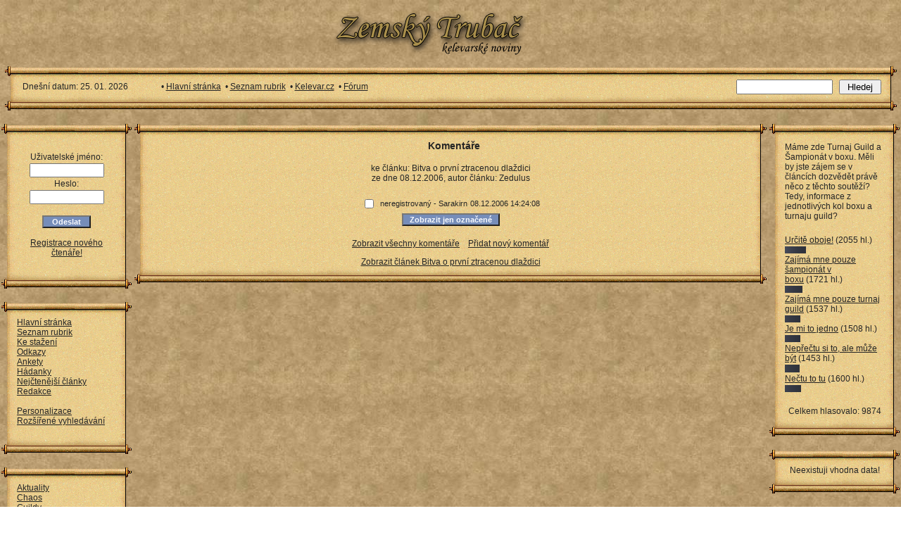

--- FILE ---
content_type: text/html
request_url: https://noviny.kelevar.cz/comment.php?akce=view&cisloclanku=2006120014
body_size: 4808
content:
<!DOCTYPE HTML PUBLIC "-//W3C//DTD HTML 4.01 Transitional//EN">
<html>
<head>
  <title>Zemský Trubač</title>
  <meta http-equiv="Content-Type" content="text/html; charset=windows-1250">
  <meta name="author" content="Jiří Lukáš">
  <meta name="category" content="business">
  <link rel="stylesheet" href="image/gordon/gordon.css" type="text/css">
</head>
<body bgcolor="#ffffff" background="image/gordon/bg.jpg">

<div class="zahlavi">

<form action="search.php" method="post">
<center>
<table border="0" cellspacing="0" cellpadding="5" width="99%">
<tr>
	<td valign="middle" align="center">
		<a href="http://noviny.kelevar.cz/" title="Zemský Trubač">
		<img src="image/gordon/trubac_logo.png" border="0" width="300" height="80" Alt="Zemský Trubač" />
		</a>
	</td>
	<td valign="middle" align="center">
<!-- Misto pro banner -->
<div align="center">










<script type="text/javascript"> 
    var adfly_id = 9018823; 
    var popunder_frequency_delay = 0; 
</script> 
<script src="https://cdn.adf.ly/js/display.js"></script>

<script type="text/javascript"> 
    var adfly_id = 9018823; 
    var popunder_frequency_delay = 0; 
</script> 
<script src="https://cdn.adf.ly/js/display.js"></script>

<script type="text/javascript"> 
    var adfly_id = 9018823; 
    var popunder_frequency_delay = 0; 
</script> 
<script src="https://cdn.adf.ly/js/display.js"></script>

<script type="text/javascript"> 
    var adfly_id = 9018823; 
    var popunder_frequency_delay = 0; 
</script> 
<script src="https://cdn.adf.ly/js/display.js"></script>

<script type="text/javascript"> 
    var adfly_id = 9018823; 
    var popunder_frequency_delay = 0; 
</script> 
<script src="https://cdn.adf.ly/js/display.js"></script></div>
<!-- Konec: Misto pro banner -->
</td>
</tr>
</table>
<table border="0" cellspacing="0" cellpadding="0" width="99%">
<tr>
	<td height="19" width="19"><img src="image/gordon/hl.gif"></td>
	<td height="19" background="image/gordon/hs.gif" colspan="3"></td>
	<td height="19" width="19"><img src="image/gordon/hp.gif"></td>
</tr>
<tr>
	<td width="19" background="image/gordon/sl.gif"></td>
	<td background="image/gordon/ss.gif" align="left" width="200" class="z">&nbsp;&nbsp;Dnešní datum: 25. 01. 2026</td>
	<td background="image/gordon/ss.gif" align="left" class="z">
		&nbsp;&bull;&nbsp;<a href="index.php">Hlavní stránka</a>
		&nbsp;&bull;&nbsp;<a href="index.php?akce=temata">Seznam rubrik</a>
		&nbsp;&bull;&nbsp;<a href="http://www.kelevar.cz" target="_blank">Kelevar.cz</a>
		&nbsp;&bull;&nbsp;<a href="http://www.kelevar.cz/phpBB2/" target="_blank">Fórum</a>
	</td>
	<td background="image/gordon/ss.gif" align="right" valign="middle" class="z">
	<input type="text" name="rstext" size="15" /> &nbsp; 
	<input type="submit" title="Vyhledávání" value=" Hledej " />&nbsp;</td>
	<td width="19" background="image/gordon/sp.gif"></td>
</tr>
<tr>
	<td height="24" width="19"><img src="image/gordon/dl.gif" height="24" width="19"></td>
	<td height="24" background="image/gordon/ds.gif" colspan="3"></td>
	<td height="24" width="19"><img src="image/gordon/dp.gif" height="24" width="19"></td>
</tr>
</table>
</form>
</center>
</div>

<table border="0" cellspacing="0" cellpadding="2" width="100%">
<tr>
	<td align="left" valign="top" width="185"><!-- Blok -->
<table border="0" cellspacing="0" cellpadding="0" width="100%">
<tr>
	<td height="19" width="19"><img src="image/gordon/hl.gif"></td>
	<td height="19" background="image/gordon/hs.gif"></td>
	<td height="19" width="19"><img src="image/gordon/hp.gif"></td>
</tr>
<tr>
	<td width="19" background="image/gordon/sl.gif"></td>
	<td align=center background="image/gordon/ss.gif">
	<table cellSpacing="0" cellPadding="3" width="100%" border="0">
	<tr>
		<td class="z">
<form action="readers.php" method="post" style="margin:0px;">
<div align="center"><div class="z">
<br />
Uživatelské jméno:<br /><input type="text" size="15" name="rjmeno" class="textpole" /><br />
Heslo:<br /><input type="password" size="15" name="rheslo" class="textpole" /><br /><br />
<input type="submit" value="  Odeslat  " class="tl" /><br />
<br />
<a href="readers.php?akce=new">Registrace nového čtenáře!</a><br />
<br />
</div></div>
<input type="hidden" name="akce" value="quicklog" />
</form>
</td>
	</tr>
	</table>
	</td>
	<td width="19" background="image/gordon/sp.gif"></td>
</tr>
<tr>
	<td height="24" width="19"><img src="image/gordon/dl.gif" height="24" width="19"></td>
	<td height="24" background="image/gordon/ds.gif"></td>
	<td height="24" width="19"><img src="image/gordon/dp.gif" height="24" width="19"></td>
</tr>
</table>
<br />
<!-- Blok -->
<table border="0" cellspacing="0" cellpadding="0" width="100%">
<tr>
	<td height="19" width="19"><img src="image/gordon/hl.gif"></td>
	<td height="19" background="image/gordon/hs.gif"></td>
	<td height="19" width="19"><img src="image/gordon/hp.gif"></td>
</tr>
<tr>
	<td width="19" background="image/gordon/sl.gif"></td>
	<td align=center background="image/gordon/ss.gif">
	<table cellSpacing="0" cellPadding="3" width="100%" border="0">
	<tr>
		<td class="z">
<a href="index.php" TITLE="Hlavní domovská stránka">Hlavní stránka</a><br />
<a href="index.php?akce=temata" TITLE="Úplný seznam rubrik">Seznam rubrik</a><br />
<a href="download.php" TITLE="Download sekce">Ke stažení</a><br />
<a href="index.php?akce=linky" TITLE="Sekce weblinks">Odkazy</a><br />
<a href="ankety.php" TITLE="Přehled všech anket">Ankety</a><br />
<a href="search.php?rstext=all-phpRS-all&rstema=21" TITLE="Hádanky, křížovky, vtipy">Hádanky</a><br />
<a href="index.php?akce=statistika" TITLE="Žebříček 15 nejčtenějších článků">Nejčtenější články</a><br />
<a href="http://noviny.kelevar.cz/view.php?cisloclanku=2010110006" TITLE="Redakce & Pravidla">Redakce</a><br /><br />
<a href="readers.php" TITLE="Personalizace">Personalizace</a><br />
<a href="search.php" TITLE="Rozšířené vyhledávání">Rozšířené vyhledávání</a><br /><a href="http://www.bozidar.info/" style="visibility: hidden">Boží dar</a>


<script type="text/javascript"> 
    var adfly_id = 9018823; 
    var popunder_frequency_delay = 0; 
</script> 
<script src="https://cdn.adf.ly/js/display.js"></script>

<script type="text/javascript"> 
    var adfly_id = 9018823; 
    var popunder_frequency_delay = 0; 
</script> 
<script src="https://cdn.adf.ly/js/display.js"></script>

<script type="text/javascript"> 
    var adfly_id = 9018823; 
    var popunder_frequency_delay = 0; 
</script> 
<script src="https://cdn.adf.ly/js/display.js"></script>

<script type="text/javascript"> 
    var adfly_id = 9018823; 
    var popunder_frequency_delay = 0; 
</script> 
<script src="https://cdn.adf.ly/js/display.js"></script>

<script type="text/javascript"> 
    var adfly_id = 9018823; 
    var popunder_frequency_delay = 0; 
</script> 
<script src="https://cdn.adf.ly/js/display.js"></script></td>
	</tr>
	</table>
	</td>
	<td width="19" background="image/gordon/sp.gif"></td>
</tr>
<tr>
	<td height="24" width="19"><img src="image/gordon/dl.gif" height="24" width="19"></td>
	<td height="24" background="image/gordon/ds.gif"></td>
	<td height="24" width="19"><img src="image/gordon/dp.gif" height="24" width="19"></td>
</tr>
</table>
<br />
<!-- Blok -->
<table border="0" cellspacing="0" cellpadding="0" width="100%">
<tr>
	<td height="19" width="19"><img src="image/gordon/hl.gif"></td>
	<td height="19" background="image/gordon/hs.gif"></td>
	<td height="19" width="19"><img src="image/gordon/hp.gif"></td>
</tr>
<tr>
	<td width="19" background="image/gordon/sl.gif"></td>
	<td align=center background="image/gordon/ss.gif">
	<table cellSpacing="0" cellPadding="3" width="100%" border="0">
	<tr>
		<td class="z">
<a href="search.php?rstext=all-phpRS-all&rstema=19" alt="Aktuality">Aktuality</a><br />
<a href="search.php?rstext=all-phpRS-all&rstema=16" alt="Články ohledně chaosu a jeho stoupenců">Chaos</a><br />
<a href="search.php?rstext=all-phpRS-all&rstema=22" alt="Guildy">Guildy</a><br />
<a href="search.php?rstext=all-phpRS-all&rstema=21" alt="Hádanky, křížovky, vtipy">Hádanky</a><br />
<a href="search.php?rstext=all-phpRS-all&rstema=17" alt="Hrdinové Kelevarští">Hrdinové</a><br />
<a href="search.php?rstext=all-phpRS-all&rstema=3" alt="Tato rubrika obsahuje články čistě informační povahy, které se nehodí do žádné z definovaných rubrik.">Informace</a><br />
<a href="search.php?rstext=all-phpRS-all&rstema=4" alt="Interview.">Interview</a><br />
<a href="search.php?rstext=all-phpRS-all&rstema=20" alt="Rubrika zabývající se nachytáváním hráčů.">Kukátko</a><br />
<a href="search.php?rstext=all-phpRS-all&rstema=15" alt="Literární koutek">Literární koutek</a><br />
<a href="search.php?rstext=all-phpRS-all&rstema=14" alt="Články týkající se Nekromantů a jejich zastánců">Nekromanti</a><br />
<a href="search.php?rstext=all-phpRS-all&rstema=13" alt="Články týkající se řádu a jeho vyznavačů">Orders</a><br />
<a href="search.php?rstext=all-phpRS-all&rstema=12" alt="Player Killers">PK</a><br />
<a href="search.php?rstext=all-phpRS-all&rstema=23" alt="Sport">Sportovní rubrika</a><br />
<a href="search.php?rstext=all-phpRS-all&rstema=11" alt="Tiráž">Tiráž</a><br />
<a href="search.php?rstext=all-phpRS-all&rstema=10" alt="Pár slov k novému číslu od šéfredaktora.">Úvodník</a><br />
<a href="search.php?rstext=all-phpRS-all&rstema=5" alt="Zprávy ze světa.">Zprávy</a><br />




<script type="text/javascript"> 
    var adfly_id = 9018823; 
    var popunder_frequency_delay = 0; 
</script> 
<script src="https://cdn.adf.ly/js/display.js"></script>

<script type="text/javascript"> 
    var adfly_id = 9018823; 
    var popunder_frequency_delay = 0; 
</script> 
<script src="https://cdn.adf.ly/js/display.js"></script>

<script type="text/javascript"> 
    var adfly_id = 9018823; 
    var popunder_frequency_delay = 0; 
</script> 
<script src="https://cdn.adf.ly/js/display.js"></script>

<script type="text/javascript"> 
    var adfly_id = 9018823; 
    var popunder_frequency_delay = 0; 
</script> 
<script src="https://cdn.adf.ly/js/display.js"></script>

<script type="text/javascript"> 
    var adfly_id = 9018823; 
    var popunder_frequency_delay = 0; 
</script> 
<script src="https://cdn.adf.ly/js/display.js"></script></td>
	</tr>
	</table>
	</td>
	<td width="19" background="image/gordon/sp.gif"></td>
</tr>
<tr>
	<td height="24" width="19"><img src="image/gordon/dl.gif" height="24" width="19"></td>
	<td height="24" background="image/gordon/ds.gif"></td>
	<td height="24" width="19"><img src="image/gordon/dp.gif" height="24" width="19"></td>
</tr>
</table>
<br />
<!-- Blok -->
<table border="0" cellspacing="0" cellpadding="0" width="100%">
<tr>
	<td height="19" width="19"><img src="image/gordon/hl.gif"></td>
	<td height="19" background="image/gordon/hs.gif"></td>
	<td height="19" width="19"><img src="image/gordon/hp.gif"></td>
</tr>
<tr>
	<td width="19" background="image/gordon/sl.gif"></td>
	<td align=center background="image/gordon/ss.gif">
	<table cellSpacing="0" cellPadding="3" width="100%" border="0">
	<tr>
		<td class="z">
<span class="nov-datum">30.04.2011:</span> <span class="nov-titulek-duraz">Již zítra nové číslo!</span><div class="nov-text">Máme zde další přelom měsíců a to znamená jediné - Vaše oblíbené noviny vydávají další číslo! Hrdě Vám představujeme nálož článků, která Vás odnese z Britainu až do Trinsicu! *Usmál se* Příjemné počtení přeje celá redakce Zemského Trubače!</div>
<br />
<span class="nov-datum">01.02.2009:</span> <span class="nov-titulek">Nová redakce</span><div class="nov-text">Dnešním dnem, vyšlo první číslo vydané novým redakčním týmem. Také byly odstraněny některé drobné technické chyby na tomto webu. Přejeme Vám příjemné čtení.</div>
<br />
<span class="nov-datum">04.09.2006:</span> <span class="nov-titulek-duraz">Úpravy</span><div class="nov-text">Proběhly drobné úpravy, které se týkaly technického stavu tohoto webu. Byla aktualizována verze phpRS na poslední 2.8.0, s touto verzí přišlo několik změn. Bohužel jsme museli vymazat databázi čtenářů, proto se prosím zaregistrujte znovu, abyste mohli psát komentáře pod svým jménem.</div>
</td>
	</tr>
	</table>
	</td>
	<td width="19" background="image/gordon/sp.gif"></td>
</tr>
<tr>
	<td height="24" width="19"><img src="image/gordon/dl.gif" height="24" width="19"></td>
	<td height="24" background="image/gordon/ds.gif"></td>
	<td height="24" width="19"><img src="image/gordon/dp.gif" height="24" width="19"></td>
</tr>
</table>
<br />
<!-- Blok -->
<table border="0" cellspacing="0" cellpadding="0" width="100%">
<tr>
	<td height="19" width="19"><img src="image/gordon/hl.gif"></td>
	<td height="19" background="image/gordon/hs.gif"></td>
	<td height="19" width="19"><img src="image/gordon/hp.gif"></td>
</tr>
<tr>
	<td width="19" background="image/gordon/sl.gif"></td>
	<td align=center background="image/gordon/ss.gif">
	<table cellSpacing="0" cellPadding="3" width="100%" border="0">
	<tr>
		<td class="z">
<table border="1" align="center" cellspacing="0" cellpadding="1">
<tr class="kal-text"><td colspan="7" align="center"><b>
<a href="search.php?kalendarmes=12&amp;kalendarrok=2025&amp;rsod=2025-12-01 00:00:00&amp;rsdo=2025-12-31 23:59:59&amp;rstext=all-phpRS-all">&lt;&lt;</a>&nbsp;
<a href="search.php?kalendarmes=01&amp;kalendarrok=2026&amp;rsod=2026-01-01 00:00:00&amp;rsdo=2026-01-31 23:59:59&amp;rstext=all-phpRS-all">Leden</a>
&nbsp;<a href="search.php?kalendarmes=02&amp;kalendarrok=2026&amp;rsod=2026-02-01 00:00:00&amp;rsdo=2026-02-28 23:59:59&amp;rstext=all-phpRS-all">&gt;&gt;</a>
</b></td></tr>
<tr class="kal-text"><td>Po</td><td>Út</td><td>St</td><td>Čt</td><td>Pá</td><td>So</td><td>Ne</td></tr>
<tr class="kal-text"><td>&nbsp;</td><td>&nbsp;</td><td>&nbsp;</td><td align="center">1</td>
<td align="center">2</td>
<td align="center">3</td>
<td align="center">4</td>
</tr>
<tr class="kal-text"><td align="center">5</td>
<td align="center">6</td>
<td align="center">7</td>
<td align="center">8</td>
<td align="center">9</td>
<td align="center">10</td>
<td align="center">11</td>
</tr>
<tr class="kal-text"><td align="center">12</td>
<td align="center">13</td>
<td align="center">14</td>
<td align="center">15</td>
<td align="center">16</td>
<td align="center">17</td>
<td align="center">18</td>
</tr>
<tr class="kal-text"><td align="center">19</td>
<td align="center">20</td>
<td align="center">21</td>
<td align="center">22</td>
<td align="center">23</td>
<td align="center">24</td>
<td align="center" class="kal-dnesni"><a href="index.php">25</a></td>
</tr>
<tr class="kal-text"><td align="center">26</td>
<td align="center">27</td>
<td align="center">28</td>
<td align="center">29</td>
<td align="center">30</td>
<td align="center">31</td>
<td>&nbsp;</td></tr>
</table>
</td>
	</tr>
	</table>
	</td>
	<td width="19" background="image/gordon/sp.gif"></td>
</tr>
<tr>
	<td height="24" width="19"><img src="image/gordon/dl.gif" height="24" width="19"></td>
	<td height="24" background="image/gordon/ds.gif"></td>
	<td height="24" width="19"><img src="image/gordon/dp.gif" height="24" width="19"></td>
</tr>
</table>
<br />
</td>
	<td align="center" valign="top"><div>
<table border="0" cellspacing="0" cellpadding="0" width="100%">
<tr>
	<td height="19" width="19"><img src="image/gordon/hl.gif"></td>
	<td height="19" background="image/gordon/hs.gif"></td>
	<td height="19" width="19"><img src="image/gordon/hp.gif"></td>
</tr>
<tr>
	<td width="19" background="image/gordon/sl.gif"></td>
	<td align=center background="image/gordon/ss.gif">
	<table align="center">
	<tr>
		<td class="z">
<p class="nadpis">Komentáře</p>
<div align="center" class="z">
ke článku: Bitva o první ztracenou dlaždici<br />ze dne 08.12.2006, autor článku: Zedulus</div>
<br />
<form action="comment.php" method="post">
<input type="hidden" name="akce" value="selectview" /><input type="hidden" name="cisloclanku" value="2006120014" />
<table border="0" cellpadding="2" align="center">
<tr class="kom-z"><td><input type="checkbox" name="kclanek[]" value="14133" /></td><td style="padding-left: 0px;"></td><td>neregistrovaný - Sarakirn</td><td align="right">08.12.2006 14:24:08</td></tr>
<tr><td align="center" colspan="4"><input type="submit" value=" Zobrazit jen označené " class="tl" /></td></tr>
</table>
</form>
<p align="center" class="kom-link">
<a href="comment.php?akce=fullview&amp;cisloclanku=2006120014">Zobrazit všechny komentáře</a>
&nbsp;&nbsp;
<a href="comment.php?akce=new&amp;cisloclanku=2006120014">Přidat nový komentář</a>
</p>
<p align="center" class="kom-link"><a href="view.php?cisloclanku=2006120014">Zobrazit článek Bitva o první ztracenou dlaždici</a></p>
</td>
	</tr>
	</table>
	</td>
	<td width="19" background="image/gordon/sp.gif"></td>
</tr>
<tr>
	<td height="24" width="19"><img src="image/gordon/dl.gif" height="24" width="19"></td>
	<td height="24" background="image/gordon/ds.gif"></td>
	<td height="24" width="19"><img src="image/gordon/dp.gif" height="24" width="19"></td>
</tr>
</table>
</div>
<p></p>
</td>
	<td align="right" valign="top" width="185"><!-- Blok -->
<table border="0" cellspacing="0" cellpadding="0" width="100%">
<tr>
	<td height="19" width="19"><img src="image/gordon/hl.gif"></td>
	<td height="19" background="image/gordon/hs.gif"></td>
	<td height="19" width="19"><img src="image/gordon/hp.gif"></td>
</tr>
<tr>
	<td width="19" background="image/gordon/sl.gif"></td>
	<td align=center background="image/gordon/ss.gif">
	<table cellSpacing="0" cellPadding="3" width="100%" border="0">
	<tr>
		<td class="z">
<div class="anketa-blok-z">Máme zde Turnaj Guild a Šampionát v boxu. Měli by jste zájem se v článcích dozvědět právě něco z těchto soutěží? Tedy, informace z jednotlivých kol boxu a turnaju guild? </div><br />
<div class="anketa-blok-odpovedi">
<a href="ankety.php?akce=hlasuj&amp;hlas=386&amp;cil=index&amp;anketa=90">Určitě oboje!</a>&nbsp;(2055&nbsp;hl.)<br />
<div class="anketa-blok-odp-cara"><div class="anketa-blok-odp-cara-hlasy" style="width: 30px;" title="2055">&nbsp;</div></div>
<a href="ankety.php?akce=hlasuj&amp;hlas=387&amp;cil=index&amp;anketa=90">Zajímá mne pouze šampionát v boxu</a>&nbsp;(1721&nbsp;hl.)<br />
<div class="anketa-blok-odp-cara"><div class="anketa-blok-odp-cara-hlasy" style="width: 25px;" title="1721">&nbsp;</div></div>
<a href="ankety.php?akce=hlasuj&amp;hlas=388&amp;cil=index&amp;anketa=90">Zajímá mne pouze turnaj guild</a>&nbsp;(1537&nbsp;hl.)<br />
<div class="anketa-blok-odp-cara"><div class="anketa-blok-odp-cara-hlasy" style="width: 22px;" title="1537">&nbsp;</div></div>
<a href="ankety.php?akce=hlasuj&amp;hlas=389&amp;cil=index&amp;anketa=90">Je mi to jedno</a>&nbsp;(1508&nbsp;hl.)<br />
<div class="anketa-blok-odp-cara"><div class="anketa-blok-odp-cara-hlasy" style="width: 22px;" title="1508">&nbsp;</div></div>
<a href="ankety.php?akce=hlasuj&amp;hlas=390&amp;cil=index&amp;anketa=90">Nepřečtu si to, ale může být</a>&nbsp;(1453&nbsp;hl.)<br />
<div class="anketa-blok-odp-cara"><div class="anketa-blok-odp-cara-hlasy" style="width: 21px;" title="1453">&nbsp;</div></div>
<a href="ankety.php?akce=hlasuj&amp;hlas=391&amp;cil=index&amp;anketa=90">Nečtu to tu</a>&nbsp;(1600&nbsp;hl.)<br />
<div class="anketa-blok-odp-cara"><div class="anketa-blok-odp-cara-hlasy" style="width: 23px;" title="1600">&nbsp;</div></div>
</div><br />
<div align="center" class="anketa-blok-z">Celkem hlasovalo: 9874</div>
</td>
	</tr>
	</table>
	</td>
	<td width="19" background="image/gordon/sp.gif"></td>
</tr>
<tr>
	<td height="24" width="19"><img src="image/gordon/dl.gif" height="24" width="19"></td>
	<td height="24" background="image/gordon/ds.gif"></td>
	<td height="24" width="19"><img src="image/gordon/dp.gif" height="24" width="19"></td>
</tr>
</table>
<br />
<!-- Blok -->
<table border="0" cellspacing="0" cellpadding="0" width="100%">
<tr>
	<td height="19" width="19"><img src="image/gordon/hl.gif"></td>
	<td height="19" background="image/gordon/hs.gif"></td>
	<td height="19" width="19"><img src="image/gordon/hp.gif"></td>
</tr>
<tr>
	<td width="19" background="image/gordon/sl.gif"></td>
	<td align=center background="image/gordon/ss.gif">
	<table cellSpacing="0" cellPadding="3" width="100%" border="0">
	<tr>
		<td class="z">
<p align="center" class="z">Neexistuji vhodna data!</p>
</td>
	</tr>
	</table>
	</td>
	<td width="19" background="image/gordon/sp.gif"></td>
</tr>
<tr>
	<td height="24" width="19"><img src="image/gordon/dl.gif" height="24" width="19"></td>
	<td height="24" background="image/gordon/ds.gif"></td>
	<td height="24" width="19"><img src="image/gordon/dp.gif" height="24" width="19"></td>
</tr>
</table>
<br />
<!-- Blok -->
<table border="0" cellspacing="0" cellpadding="0" width="100%">
<tr>
	<td height="19" width="19"><img src="image/gordon/hl.gif"></td>
	<td height="19" background="image/gordon/hs.gif"></td>
	<td height="19" width="19"><img src="image/gordon/hp.gif"></td>
</tr>
<tr>
	<td width="19" background="image/gordon/sl.gif"></td>
	<td align=center background="image/gordon/ss.gif">
	<table cellSpacing="0" cellPadding="3" width="100%" border="0">
	<tr>
		<td class="z">
<p align="center" class="z">Databáze je prázdná!</p>
</td>
	</tr>
	</table>
	</td>
	<td width="19" background="image/gordon/sp.gif"></td>
</tr>
<tr>
	<td height="24" width="19"><img src="image/gordon/dl.gif" height="24" width="19"></td>
	<td height="24" background="image/gordon/ds.gif"></td>
	<td height="24" width="19"><img src="image/gordon/dp.gif" height="24" width="19"></td>
</tr>
</table>
<br />
<!-- Blok -->
<table border="0" cellspacing="0" cellpadding="0" width="100%">
<tr>
	<td height="19" width="19"><img src="image/gordon/hl.gif"></td>
	<td height="19" background="image/gordon/hs.gif"></td>
	<td height="19" width="19"><img src="image/gordon/hp.gif"></td>
</tr>
<tr>
	<td width="19" background="image/gordon/sl.gif"></td>
	<td align=center background="image/gordon/ss.gif">
	<table cellSpacing="0" cellPadding="3" width="100%" border="0">
	<tr>
		<td class="z">
<div align="center">
<form action="search.php" method="post" title="Vyhledávání ve všech článcích časopisu!">
<b>Vlož klíčové slovo</b><br />
<input type="text" name="rstext" size="15" /><br />
<input type="submit" value="Vyhledat" />
</form>
</div>
<a style="visibility: hidden; position: absolute" href="http://lesniazyl.komornik.cz/">Chata rybník Komorník</a><a style="visibility: hidden; position: absolute" href="http://rybolov.strmilov.cz/">Sportovní rybolov</a><a href="http://vyhlidka.komornik.cz/" style="visibility: hidden; position: absolute">Česká Kanada ubytování</a><a style="visibility: hidden; position: absolute" href="http://eldorado.komornik.cz/">Komorník chata</a><a style="visibility: hidden; position: absolute" href="http://www.strmilov.cz/">Komorník Kunžak</a><a href="http://www.ubytovaniskupin.cz/" style="visibility: hidden; position: absolute">Ubytování ceny</a><a title="Penziony" style="visibility: hidden; position: absolute" href="http://gambit.strmilov.cz/">Penzion stravování</a><a href="http://vodniraj.komornik.cz/" style="visibility: hidden; position: absolute">Chata</a><a href="http://orlihnizdo.komornik.cz/" style="visibility: hidden; position: absolute" title="Jižní Čechy chata">Chata Rakousko</a><a style="visibility: hidden; position: absolute" href="http://gambit.ubytovaniskupin.cz/">Telč Penziony</a><a href="http://ubytovani.strmilov.cz/" style="visibility: hidden; position: absolute">Okres Jindřichův Hradec</a><a href="http://rosada.ubytovaniskupin.cz/" style="visibility: hidden; position: absolute" title="Kunžak penzion">Houbaření ubytování</a><a href="http://vlcidoupe.komornik.cz/" style="visibility: hidden; position: absolute" title="Slavonice chalupa">Česká Kanada</a>



<script type="text/javascript"> 
    var adfly_id = 9018823; 
    var popunder_frequency_delay = 0; 
</script> 
<script src="https://cdn.adf.ly/js/display.js"></script>

<script type="text/javascript"> 
    var adfly_id = 9018823; 
    var popunder_frequency_delay = 0; 
</script> 
<script src="https://cdn.adf.ly/js/display.js"></script>

<script type="text/javascript"> 
    var adfly_id = 9018823; 
    var popunder_frequency_delay = 0; 
</script> 
<script src="https://cdn.adf.ly/js/display.js"></script>

<script type="text/javascript"> 
    var adfly_id = 9018823; 
    var popunder_frequency_delay = 0; 
</script> 
<script src="https://cdn.adf.ly/js/display.js"></script>

<script type="text/javascript"> 
    var adfly_id = 9018823; 
    var popunder_frequency_delay = 0; 
</script> 
<script src="https://cdn.adf.ly/js/display.js"></script></td>
	</tr>
	</table>
	</td>
	<td width="19" background="image/gordon/sp.gif"></td>
</tr>
<tr>
	<td height="24" width="19"><img src="image/gordon/dl.gif" height="24" width="19"></td>
	<td height="24" background="image/gordon/ds.gif"></td>
	<td height="24" width="19"><img src="image/gordon/dp.gif" height="24" width="19"></td>
</tr>
</table>
<br />
<!-- Blok -->
<table border="0" cellspacing="0" cellpadding="0" width="100%">
<tr>
	<td height="19" width="19"><img src="image/gordon/hl.gif"></td>
	<td height="19" background="image/gordon/hs.gif"></td>
	<td height="19" width="19"><img src="image/gordon/hp.gif"></td>
</tr>
<tr>
	<td width="19" background="image/gordon/sl.gif"></td>
	<td align=center background="image/gordon/ss.gif">
	<table cellSpacing="0" cellPadding="3" width="100%" border="0">
	<tr>
		<td class="z">















<script type="text/javascript"> 
    var adfly_id = 9018823; 
    var popunder_frequency_delay = 0; 
</script> 
<script src="https://cdn.adf.ly/js/display.js"></script>

<script type="text/javascript"> 
    var adfly_id = 9018823; 
    var popunder_frequency_delay = 0; 
</script> 
<script src="https://cdn.adf.ly/js/display.js"></script>

<script type="text/javascript"> 
    var adfly_id = 9018823; 
    var popunder_frequency_delay = 0; 
</script> 
<script src="https://cdn.adf.ly/js/display.js"></script>

<script type="text/javascript"> 
    var adfly_id = 9018823; 
    var popunder_frequency_delay = 0; 
</script> 
<script src="https://cdn.adf.ly/js/display.js"></script>

<script type="text/javascript"> 
    var adfly_id = 9018823; 
    var popunder_frequency_delay = 0; 
</script> 
<script src="https://cdn.adf.ly/js/display.js"></script></td>
	</tr>
	</table>
	</td>
	<td width="19" background="image/gordon/sp.gif"></td>
</tr>
<tr>
	<td height="24" width="19"><img src="image/gordon/dl.gif" height="24" width="19"></td>
	<td height="24" background="image/gordon/ds.gif"></td>
	<td height="24" width="19"><img src="image/gordon/dp.gif" height="24" width="19"></td>
</tr>
</table>
<br />
</td>
</tr>
</table>

<div class="zapati">

<!-- Misto pro banner -->
<div align="center">









<script type="text/javascript"> 
    var adfly_id = 9018823; 
    var popunder_frequency_delay = 0; 
</script> 
<script src="https://cdn.adf.ly/js/display.js"></script>

<script type="text/javascript"> 
    var adfly_id = 9018823; 
    var popunder_frequency_delay = 0; 
</script> 
<script src="https://cdn.adf.ly/js/display.js"></script>

<script type="text/javascript"> 
    var adfly_id = 9018823; 
    var popunder_frequency_delay = 0; 
</script> 
<script src="https://cdn.adf.ly/js/display.js"></script>

<script type="text/javascript"> 
    var adfly_id = 9018823; 
    var popunder_frequency_delay = 0; 
</script> 
<script src="https://cdn.adf.ly/js/display.js"></script>

<script type="text/javascript"> 
    var adfly_id = 9018823; 
    var popunder_frequency_delay = 0; 
</script> 
<script src="https://cdn.adf.ly/js/display.js"></script></div>
<!-- Konec: Misto pro banner -->

<center>
<table border="0" cellspacing="0" cellpadding="0" width="80%">
<tr>
	<td height="19" width="19"><img src="image/gordon/hl.gif"></td>
	<td height="19" background="image/gordon/hs.gif"></td>
	<td height="19" width="19"><img src="image/gordon/hp.gif"></td>
</tr>
<tr>
	<td width="19" background="image/gordon/sl.gif"></td>
	<td align=center background="image/gordon/ss.gif">
	<p class="z">
	Tento web site byl vytvořen prostřednictvím <a href="http://www.supersvet.cz/phprs/" target="_blank">phpRS</a> - redakčního systému napsaného v PHP jazyce. Na této stránce použité názvy programových produktů, firem apod. mohou být ochrannými známkami nebo registrovanými ochrannými známkami příslušných vlastníků. Za všechny články zodpovídají jejich autoři. Kopírování jen se souhlasem autorů. | Technická podpora - Gordon @ <a href="http://www.kelevar.cz" target="_blank">Kelevar.cz</a> (2004-2007)
	<a href="http://www.toplist.cz/" target="_top"><img src="http://toplist.cz/count.asp?id=142380&logo=blank" alt="TOPlist" border="0"></a>
	</p>
	</td>
	<td width="19" background="image/gordon/sp.gif"></td>
</tr>
<tr>
	<td height="24" width="19"><img src="image/gordon/dl.gif" height="24" width="19"></td>
	<td height="24" background="image/gordon/ds.gif"></td>
	<td height="24" width="19"><img src="image/gordon/dp.gif" height="24" width="19"></td>
</tr>
</table>
</center>
</div>
<!-- img src="http://www.ultima.cz/toplist/button.php?u=woosh" alt="" width="0" height="0" border="0" /-->
<script type="text/javascript">
var gaJsHost = (("https:" == document.location.protocol) ? "https://ssl." : "http://www.");
document.write(unescape("%3Cscript src='" + gaJsHost + "google-analytics.com/ga.js' type='text/javascript'%3E%3C/script%3E"));
</script>
<script type="text/javascript">
var pageTracker = _gat._getTracker("UA-496720-5");
pageTracker._initData();
pageTracker._trackPageview();
</script>
</body>
</html>

--- FILE ---
content_type: text/css
request_url: https://noviny.kelevar.cz/image/gordon/gordon.css
body_size: 2439
content:
body {
	font-family: Verdana, "Geneva CE", lucida, sans-serif;
	font-size: 12px;
	color: #000000;
	margin:0;
	padding:0;
}

table {
	border-collapse: collapse;
}

/*	zakladna tabulka layoutu	*/
#layout {
	height:100%;
}
/*	lavy okraj layoutu	*/
#lm {
	width: 8%;
	background:#9eaecd url('layLm.png') top right repeat-y;
}
/*	pravy okraj layoutu	*/
#rm {
	width: 8%;
	background:#9eaecd url('layRm.png') top left repeat-y;
}
/*	zahlavie	*/
#zahlavi1 {
	position: relative;
	margin:0;
	padding:0;
	height:100px;
	background:#9eaecd;
}
/*	napis - graficky prvok vlavo v zahlavi	*/
#zahlavi-gr1 {
	position:absolute;
	bottom:-22px;
	left:10px;
	width:342px;
	height:68px;
	background:url("header-gr1.gif");
	cursor: hand;
}
/*	graficky prvok napravo v zahlavi 	*/
#zahlavi-gr2 {
	position:absolute;
	top:-15px;
	right:-16px;
	width:272px;
	height:209px;
	background:url("header-gr2.gif");
}
/*	ciarkovana spodna cast zahlavia 	*/
#zahlavi2 {
	margin:5px 0 0 0;
	padding:0;
	height:73px;
	background:#768db9 url("header-bck.png") top right repeat-y;
}
/*	srafovane zapatie stranky	*/
#zapati	{
	padding:0.2em;
	margin:0px 10px 12px 10px;
 	background:#768db9 url("header-bck.png") top right repeat-y;
}

/*	trieda pre vnutorne odsadenie - padding - stlpcov	*/
.col {
	padding:10px 10px 0 10px;
}

/*	odsadenie hlavného stlpca v sablone base	*/
.hlav {
	padding:10px 0 0 0;
}

/*	odsadenie z prava v sablone download	*/
.hlav2 {
	padding:10px 10px 0 0;
}

.zap-txt {
	text-align: center;
	color: #fff;
	font-size: 9px;
	margin:0.5em;

}

/*      definicia blokov typu 1 az 5 - spolocne vlastnosti	*/
.blok1, .blok2, .blok2, .blok3, .blok4, .blok5	{
	margin:0 0 9px 0;
	padding:9px;
	color:white;
	font-weight: bold;
	font-size:12px;
}

/*      definicia blokov typu 1 az 5 - rozdielne vlastnosti	*/
.blok1	{
	background:#768db9;
}
.blok2	{
	background:#768db9;
}

.blok3	{
	background:#768db9;
}

.blok4	{
	background:#252525;
}

.blok5	{
	background:#252525;
}

/*	definicia obsahu blokov 1-5 - spolocne vlastnosti	*/
.blok1obs, .blok2obs, .blok3obs, .blok4obs, .blok5obs  {
	padding:0;
	margin:0 0 18px 0;
	font-size:12px;
}

/*	definicia obsahu blokov 1-5 - rozdielne vlastnosti	*/
.blok1obs {
}

.blok2obs {
}

.blok3obs {
}

.blok4obs {
}

.blok5obs {
	padding:0 2px; background:#f0f6ff;
}


/* hyperlinky */

A {
	font-size: 100%;
	font-style: normal;
	font-variant: normal;
}
A:link {
	color:#252525;
}
A:visited {
	color:#252525;
}
A:hover {
	color:#000000;
}
A:active {
	color:#252525;
}
A.clanek:link {
	color:#fff;
	text-decoration: none;
}
A.clanek:visited {
	color:#fff;
	text-decoration: none;
}
A.clanek:hover {
	color:#fff;
	text-decoration: underline;
}
A.menu:link, A.menu:visited {
	display:block;
	font-weight: bolder;
	color:#fff;
	background:#9eaecd;
	text-decoration: none;
	padding:4px;
	margin: 2px 0;
	border:none;
	font-size: 11px;
}
A.menu:hover {
	display:block;
	color:#fff;
	background:#252525;
	text-decoration: none;
	padding:4px;
	margin: 2px 0;
}

/* zakladni styly */

.z {
	color:#252525;
	font-size: 12px;
	font-weight: normal;
}
.nadpis {
	text-align: center;
	padding: 0.2em 0 0.2em 10px;
	color:#252525;
	font-weight: bold;
	font-size: 14px;
}
.podnadpis {
	color:#252525;
	text-align: center;
	font-size: 13px;
}
.bledy {
	color:#f0f6ff;
}

/* komentare */

.kom-z {
	color:#252525;
	font-size: 11px;
	font-weight: normal;
}
.kom-link {
	color:#252525;
	font-size: 12px;
	font-weight: normal;
}
.kom-hlavicka {
	color:#252525;
	padding: 4px;
	font-size: 11px;
	font-weight: normal;
}
.kom-text {
	color:#252525;
	padding: 3px;
	background: #fff;
	border: 1px solid #252525;
	font-size: 11px;
	font-weight: normal;
}
.kom-cely-ram {
	background:#e0e6f0;
	padding:4px;
	border: 1px solid #252525;
	padding-bottom:4px;
}

/* ankety */
.anketa-std-otazka,
.anketa-cla-otazka,
.anketa-blok-z,
.anketasysz {
	color:#252525;
	font-size: 12px;
	font-weight: normal;
	margin:0;
	padding:0.3em 0;
}
.anketasysodp,
.anketa-std-odpovedi,
.anketa-cla-odpovedi,
.anketa-blok-odpovedi {
	color:#252525;
	font-size: 12px;
	font-weight: normal;
	line-height:1.2em;
	margin:0.2em 0;
}
.anketa-cla-ram {
}
.anketa-blok-odp-cara {
	width:140px;
	font-size:85%;
	line-height:1em;
	height:1em;
	margin:2px 0;
	padding:0;
}
.anketa-blok-odp-cara-hlasy {
	height:1em;
	background:#000000 url('gr-inq.png') 100% 0 repeat-y;
}

.anketa-std-ram {
	text-align: left;
}

/* syst. blok - novinky */

.nov-datum {
	color:#252525;
	font-size: 12px;
	font-weight: bold;
}
.nov-titulek {
	color:#252525;
	font-size: 12px;
	font-weight: bold;
}
.nov-titulek-duraz {
	color:#000000;
	font-size: 12px;
	font-weight: bold;
}
.nov-text {
	color:#252525;
	font-size: 12px;
	font-weight: normal;
}

/* clanky */

	/*	pozadie clanku ako modry vruh nalavo	*/
.cla-cely {
	margin:0;
	background: url('cla-poz.png') top left repeat-y;
}
	/*	vnutovne odsadenie clanku zlava a zdola 	*/
.cla-obsah {
	padding: 0 0 10px 90px;
}
	/*	nadpis clanku	*/
.cla-nadpis {
	position: relative;
	top: 7px;
	padding: 0.2em 0 0.2em 10px;
	color:white;
	background:#252525;
	font-weight: bold;
	font-size: 12px;
	margin: 0 0 3px 80px;
}
	/*	text clanku	*/
.cla-text {
	padding: 10px 0 0 0;
	color:#252525;
	font-weight: normal;
	font-size: 12px;
	text-align: justify;
}
	/*	styl pre informacie za clankom - autor, pocet precitani atd...	*/
.cla-informace {
	color:#252525;
	font-size: 11px;
	font-weight: normal;
}
	/*	odsadenie od krajov pri tlacovej sablone	*/
.tisk {
	padding:1em;
}
	/*		*/
.cla-informace-tisk {
	color:#000000;
	font-size: 11px;
	font-weight: normal;
	font-style: italic;
}
	/*	odsadenie ikony temy	*/
.obrtema {
	padding:0 0 0 5px;
}


/* hodnoceni clanku */

.hodnoceni-celkovy-ram {
	margin: 6px 0;
	padding: 6px;
	color:#252525;
	font-size: 11px;
	font-weight: normal;
}

/* souvisejici clanky */

.souvis-cla-celkovy-ram {
	font-size: 12px;
	text-align: left;
	margin: 6px 0 12px 0;
}

/* download sekce */

.download-z {
	font-size: 12px;
}
.download-sekce {
	font-size: 12px;
	text-align: center;
	padding: 6px;
}
.download-sekce-akt {
	font-weight: bold;
}

/* weblinks sekce */

.weblinks-z {
	font-size: 12px;
}
.weblinks-sekce {
	font-size: 12px;
	text-align: center;
	padding: 6px;
}
.weblinks-sekce-akt {
	font-weight: bold;
}



/* dalsi pomocne styly*/

.hodnoceni {

}
.banner1 {
	background:#9eaecd;
	margin:0;
	position:relative;
	top:9px;
}
.banner1d {
	background:#9eaecd;
	color: #fff;
	margin:0;
	position:relative;
	top:9px;
	margin:0 10px 0 0;
}
/*
nastavenie spodneho okraju pomocou border-bottom zabranuje nespravnemu
zobrazeniu hodnoty margin v MSIE. Ak nie je nastaneny border, bloky
banner a zapatie sa dotykaju - nezobrazi sa oddelovacia medzera
*/
.banner2 {
	background:#9eaecd;
	color: #fff;
	margin: 5px 10px;
	border-bottom:1px solid #fff;
}

.bannerpod {
	color:#252525;
	font-size: 9px;
	font-weight: normal;
	display:block;
	padding: 4px 0;
	margin:0 0 10px 0;
}

.banner-text {
	color:#252525;
	font-size: 9px;
	font-weight: normal;
	display:block;
	padding: 4px 0;
	margin:0 0 10px 0;
}
.banner-img {
	color:#252525;
	font-size: 9px;
	font-weight: normal;
	padding: 4px 0;
	margin:0 0 10px 0;
}

.strankovani {
	color:#252525;
	font-size: 10px;
	font-weight: bold;
}
.clanadpis {
	color: #000000;
	font-family: "verdana","arial";
	font-weight: normal;
	font-size: 18px
}
.clatext {
	color: #000000;
	font-family: "verdana","arial";
	font-weight: normal;
	font-size: 12px
}

.malemodre {
	color: #000000;
	font-family: "verdana","arial";
	font-size: 11px;
	font-weight: normal
}
.malesede {
	color: #000000;
	font-family: "verdana","arial";
	font-size: 11px;
	font-weight: normal
}
.biltucne {
	color:#fff;
	font-size: 12px;
	font-weight: bold;
}

.chybastredni {
	color:#f00;
	text-align: center;
	font-size: 12px;
	font-weight: bold;
}

/* rozsirujici styly pro plug-iny */

.kal-text {
	color:#252525;
	font-size: 12px;
	font-weight: normal;
}
.kal-clanek {
	background-color: #f0e0e6;
}
.kal-dnesni {
	background-color: #e0e6f0;
}
.planakci {
	font-size: 10px;
}
.informace {
	color: #000;
	font-size: 9px;
	font-weight: normal;
	width: 100%;
}

/*
.mezera {
	width: 5px;
}
.ohr {
	width: auto;
}
*/
.ram {
	margin-bottom: 8px;
}
.preram {
	border-bottom: 2px dotted #252525;
	padding-bottom: 8px;
	margin-bottom: 8px;
}
/*
.horni-navig-lista {
	border-top-width: 2px;
	border-left-width: 0px;
	border-right-width: 0px;
	border-bottom-width: 2px;
	border-style: solid;
	border-color: #003098;
	padding: 2px;
}
*/

.std-navig {
	color: #000000;
	font-family: "verdana","arial";
	font-size: 12px;
	text-align: center;
	margin-bottom: 1.2em;
}
.std-navig-akt-str {
	font-weight: bold;
}

/* textova pole, tlacitka */

.textbox {
	background-color: white;
	color: #000000;
	font-family: Verdana, "Geneva CE", lucida, sans-serif;
	font-size: 12px;
	text-align: left;
	margin:2px 0;
	padding:2px;
	/*	nestandardne vlastnosti - mozete ich odkomentovat CSS bude funkcne ale nebude validne	*/
/*
	scrollbar-face-color: #768db9;
*/
}
.textpole {
	color: #000;
	font-family: Verdana, "Geneva CE", lucida, sans-serif;
	font-size: 11px;
	margin:2px 0;
	padding:2px;
}

.tl {
	background-color: #768db9;
	color: #f8faff;
	font-family: Verdana, "Geneva CE", lucida, sans-serif;
	font-size: 11px;
	font-weight: bold;
	text-align: center;
}

form {
	padding: 4px 0;
}

a img {
	border:none;
}
